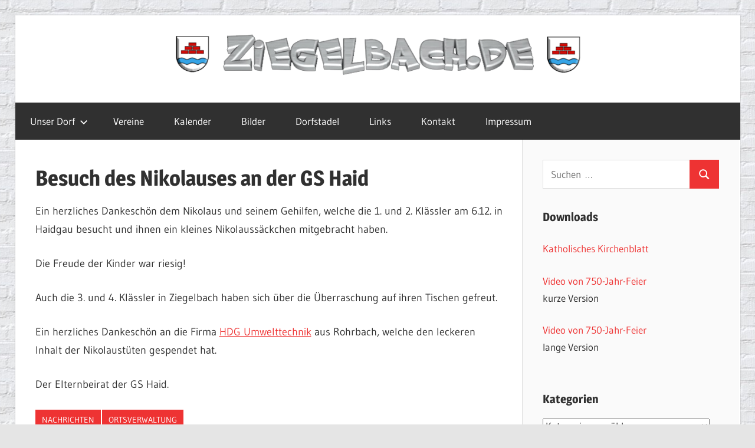

--- FILE ---
content_type: text/html; charset=UTF-8
request_url: http://wordpress.ziegelbach.de/2022/01/besuch-des-nikolauses-an-der-gs-haid/
body_size: 42657
content:
<!DOCTYPE html>
<html lang="de">

<head>
<meta charset="UTF-8">
<meta name="viewport" content="width=device-width, initial-scale=1">
<link rel="profile" href="http://gmpg.org/xfn/11">
<link rel="pingback" href="http://wordpress.ziegelbach.de/xmlrpc.php">

<title>Besuch des Nikolauses an der GS Haid &#8211; Ziegelbach.de</title>
<meta name='robots' content='max-image-preview:large' />
<link rel="alternate" type="application/rss+xml" title="Ziegelbach.de &raquo; Feed" href="http://wordpress.ziegelbach.de/feed/" />
<link rel="alternate" type="application/rss+xml" title="Ziegelbach.de &raquo; Kommentar-Feed" href="http://wordpress.ziegelbach.de/comments/feed/" />
<link rel="alternate" type="application/rss+xml" title="Ziegelbach.de &raquo; Besuch des Nikolauses an der GS Haid-Kommentar-Feed" href="http://wordpress.ziegelbach.de/2022/01/besuch-des-nikolauses-an-der-gs-haid/feed/" />
<link rel="alternate" title="oEmbed (JSON)" type="application/json+oembed" href="http://wordpress.ziegelbach.de/wp-json/oembed/1.0/embed?url=http%3A%2F%2Fwordpress.ziegelbach.de%2F2022%2F01%2Fbesuch-des-nikolauses-an-der-gs-haid%2F" />
<link rel="alternate" title="oEmbed (XML)" type="text/xml+oembed" href="http://wordpress.ziegelbach.de/wp-json/oembed/1.0/embed?url=http%3A%2F%2Fwordpress.ziegelbach.de%2F2022%2F01%2Fbesuch-des-nikolauses-an-der-gs-haid%2F&#038;format=xml" />
<style id='wp-img-auto-sizes-contain-inline-css' type='text/css'>
img:is([sizes=auto i],[sizes^="auto," i]){contain-intrinsic-size:3000px 1500px}
/*# sourceURL=wp-img-auto-sizes-contain-inline-css */
</style>
<link rel='stylesheet' id='wellington-theme-fonts-css' href='http://wordpress.ziegelbach.de/wp-content/fonts/1b5f8023fa6f3617e4669d88fa02ace3.css?ver=20201110' type='text/css' media='all' />
<style id='wp-emoji-styles-inline-css' type='text/css'>

	img.wp-smiley, img.emoji {
		display: inline !important;
		border: none !important;
		box-shadow: none !important;
		height: 1em !important;
		width: 1em !important;
		margin: 0 0.07em !important;
		vertical-align: -0.1em !important;
		background: none !important;
		padding: 0 !important;
	}
/*# sourceURL=wp-emoji-styles-inline-css */
</style>
<style id='wp-block-library-inline-css' type='text/css'>
:root{--wp-block-synced-color:#7a00df;--wp-block-synced-color--rgb:122,0,223;--wp-bound-block-color:var(--wp-block-synced-color);--wp-editor-canvas-background:#ddd;--wp-admin-theme-color:#007cba;--wp-admin-theme-color--rgb:0,124,186;--wp-admin-theme-color-darker-10:#006ba1;--wp-admin-theme-color-darker-10--rgb:0,107,160.5;--wp-admin-theme-color-darker-20:#005a87;--wp-admin-theme-color-darker-20--rgb:0,90,135;--wp-admin-border-width-focus:2px}@media (min-resolution:192dpi){:root{--wp-admin-border-width-focus:1.5px}}.wp-element-button{cursor:pointer}:root .has-very-light-gray-background-color{background-color:#eee}:root .has-very-dark-gray-background-color{background-color:#313131}:root .has-very-light-gray-color{color:#eee}:root .has-very-dark-gray-color{color:#313131}:root .has-vivid-green-cyan-to-vivid-cyan-blue-gradient-background{background:linear-gradient(135deg,#00d084,#0693e3)}:root .has-purple-crush-gradient-background{background:linear-gradient(135deg,#34e2e4,#4721fb 50%,#ab1dfe)}:root .has-hazy-dawn-gradient-background{background:linear-gradient(135deg,#faaca8,#dad0ec)}:root .has-subdued-olive-gradient-background{background:linear-gradient(135deg,#fafae1,#67a671)}:root .has-atomic-cream-gradient-background{background:linear-gradient(135deg,#fdd79a,#004a59)}:root .has-nightshade-gradient-background{background:linear-gradient(135deg,#330968,#31cdcf)}:root .has-midnight-gradient-background{background:linear-gradient(135deg,#020381,#2874fc)}:root{--wp--preset--font-size--normal:16px;--wp--preset--font-size--huge:42px}.has-regular-font-size{font-size:1em}.has-larger-font-size{font-size:2.625em}.has-normal-font-size{font-size:var(--wp--preset--font-size--normal)}.has-huge-font-size{font-size:var(--wp--preset--font-size--huge)}.has-text-align-center{text-align:center}.has-text-align-left{text-align:left}.has-text-align-right{text-align:right}.has-fit-text{white-space:nowrap!important}#end-resizable-editor-section{display:none}.aligncenter{clear:both}.items-justified-left{justify-content:flex-start}.items-justified-center{justify-content:center}.items-justified-right{justify-content:flex-end}.items-justified-space-between{justify-content:space-between}.screen-reader-text{border:0;clip-path:inset(50%);height:1px;margin:-1px;overflow:hidden;padding:0;position:absolute;width:1px;word-wrap:normal!important}.screen-reader-text:focus{background-color:#ddd;clip-path:none;color:#444;display:block;font-size:1em;height:auto;left:5px;line-height:normal;padding:15px 23px 14px;text-decoration:none;top:5px;width:auto;z-index:100000}html :where(.has-border-color){border-style:solid}html :where([style*=border-top-color]){border-top-style:solid}html :where([style*=border-right-color]){border-right-style:solid}html :where([style*=border-bottom-color]){border-bottom-style:solid}html :where([style*=border-left-color]){border-left-style:solid}html :where([style*=border-width]){border-style:solid}html :where([style*=border-top-width]){border-top-style:solid}html :where([style*=border-right-width]){border-right-style:solid}html :where([style*=border-bottom-width]){border-bottom-style:solid}html :where([style*=border-left-width]){border-left-style:solid}html :where(img[class*=wp-image-]){height:auto;max-width:100%}:where(figure){margin:0 0 1em}html :where(.is-position-sticky){--wp-admin--admin-bar--position-offset:var(--wp-admin--admin-bar--height,0px)}@media screen and (max-width:600px){html :where(.is-position-sticky){--wp-admin--admin-bar--position-offset:0px}}

/*# sourceURL=wp-block-library-inline-css */
</style><style id='global-styles-inline-css' type='text/css'>
:root{--wp--preset--aspect-ratio--square: 1;--wp--preset--aspect-ratio--4-3: 4/3;--wp--preset--aspect-ratio--3-4: 3/4;--wp--preset--aspect-ratio--3-2: 3/2;--wp--preset--aspect-ratio--2-3: 2/3;--wp--preset--aspect-ratio--16-9: 16/9;--wp--preset--aspect-ratio--9-16: 9/16;--wp--preset--color--black: #000000;--wp--preset--color--cyan-bluish-gray: #abb8c3;--wp--preset--color--white: #ffffff;--wp--preset--color--pale-pink: #f78da7;--wp--preset--color--vivid-red: #cf2e2e;--wp--preset--color--luminous-vivid-orange: #ff6900;--wp--preset--color--luminous-vivid-amber: #fcb900;--wp--preset--color--light-green-cyan: #7bdcb5;--wp--preset--color--vivid-green-cyan: #00d084;--wp--preset--color--pale-cyan-blue: #8ed1fc;--wp--preset--color--vivid-cyan-blue: #0693e3;--wp--preset--color--vivid-purple: #9b51e0;--wp--preset--color--primary: #ee3333;--wp--preset--color--secondary: #d51a1a;--wp--preset--color--tertiary: #bb0000;--wp--preset--color--accent: #3333ee;--wp--preset--color--highlight: #eeee33;--wp--preset--color--light-gray: #fafafa;--wp--preset--color--gray: #999999;--wp--preset--color--dark-gray: #303030;--wp--preset--gradient--vivid-cyan-blue-to-vivid-purple: linear-gradient(135deg,rgb(6,147,227) 0%,rgb(155,81,224) 100%);--wp--preset--gradient--light-green-cyan-to-vivid-green-cyan: linear-gradient(135deg,rgb(122,220,180) 0%,rgb(0,208,130) 100%);--wp--preset--gradient--luminous-vivid-amber-to-luminous-vivid-orange: linear-gradient(135deg,rgb(252,185,0) 0%,rgb(255,105,0) 100%);--wp--preset--gradient--luminous-vivid-orange-to-vivid-red: linear-gradient(135deg,rgb(255,105,0) 0%,rgb(207,46,46) 100%);--wp--preset--gradient--very-light-gray-to-cyan-bluish-gray: linear-gradient(135deg,rgb(238,238,238) 0%,rgb(169,184,195) 100%);--wp--preset--gradient--cool-to-warm-spectrum: linear-gradient(135deg,rgb(74,234,220) 0%,rgb(151,120,209) 20%,rgb(207,42,186) 40%,rgb(238,44,130) 60%,rgb(251,105,98) 80%,rgb(254,248,76) 100%);--wp--preset--gradient--blush-light-purple: linear-gradient(135deg,rgb(255,206,236) 0%,rgb(152,150,240) 100%);--wp--preset--gradient--blush-bordeaux: linear-gradient(135deg,rgb(254,205,165) 0%,rgb(254,45,45) 50%,rgb(107,0,62) 100%);--wp--preset--gradient--luminous-dusk: linear-gradient(135deg,rgb(255,203,112) 0%,rgb(199,81,192) 50%,rgb(65,88,208) 100%);--wp--preset--gradient--pale-ocean: linear-gradient(135deg,rgb(255,245,203) 0%,rgb(182,227,212) 50%,rgb(51,167,181) 100%);--wp--preset--gradient--electric-grass: linear-gradient(135deg,rgb(202,248,128) 0%,rgb(113,206,126) 100%);--wp--preset--gradient--midnight: linear-gradient(135deg,rgb(2,3,129) 0%,rgb(40,116,252) 100%);--wp--preset--font-size--small: 13px;--wp--preset--font-size--medium: 20px;--wp--preset--font-size--large: 36px;--wp--preset--font-size--x-large: 42px;--wp--preset--spacing--20: 0.44rem;--wp--preset--spacing--30: 0.67rem;--wp--preset--spacing--40: 1rem;--wp--preset--spacing--50: 1.5rem;--wp--preset--spacing--60: 2.25rem;--wp--preset--spacing--70: 3.38rem;--wp--preset--spacing--80: 5.06rem;--wp--preset--shadow--natural: 6px 6px 9px rgba(0, 0, 0, 0.2);--wp--preset--shadow--deep: 12px 12px 50px rgba(0, 0, 0, 0.4);--wp--preset--shadow--sharp: 6px 6px 0px rgba(0, 0, 0, 0.2);--wp--preset--shadow--outlined: 6px 6px 0px -3px rgb(255, 255, 255), 6px 6px rgb(0, 0, 0);--wp--preset--shadow--crisp: 6px 6px 0px rgb(0, 0, 0);}:where(.is-layout-flex){gap: 0.5em;}:where(.is-layout-grid){gap: 0.5em;}body .is-layout-flex{display: flex;}.is-layout-flex{flex-wrap: wrap;align-items: center;}.is-layout-flex > :is(*, div){margin: 0;}body .is-layout-grid{display: grid;}.is-layout-grid > :is(*, div){margin: 0;}:where(.wp-block-columns.is-layout-flex){gap: 2em;}:where(.wp-block-columns.is-layout-grid){gap: 2em;}:where(.wp-block-post-template.is-layout-flex){gap: 1.25em;}:where(.wp-block-post-template.is-layout-grid){gap: 1.25em;}.has-black-color{color: var(--wp--preset--color--black) !important;}.has-cyan-bluish-gray-color{color: var(--wp--preset--color--cyan-bluish-gray) !important;}.has-white-color{color: var(--wp--preset--color--white) !important;}.has-pale-pink-color{color: var(--wp--preset--color--pale-pink) !important;}.has-vivid-red-color{color: var(--wp--preset--color--vivid-red) !important;}.has-luminous-vivid-orange-color{color: var(--wp--preset--color--luminous-vivid-orange) !important;}.has-luminous-vivid-amber-color{color: var(--wp--preset--color--luminous-vivid-amber) !important;}.has-light-green-cyan-color{color: var(--wp--preset--color--light-green-cyan) !important;}.has-vivid-green-cyan-color{color: var(--wp--preset--color--vivid-green-cyan) !important;}.has-pale-cyan-blue-color{color: var(--wp--preset--color--pale-cyan-blue) !important;}.has-vivid-cyan-blue-color{color: var(--wp--preset--color--vivid-cyan-blue) !important;}.has-vivid-purple-color{color: var(--wp--preset--color--vivid-purple) !important;}.has-black-background-color{background-color: var(--wp--preset--color--black) !important;}.has-cyan-bluish-gray-background-color{background-color: var(--wp--preset--color--cyan-bluish-gray) !important;}.has-white-background-color{background-color: var(--wp--preset--color--white) !important;}.has-pale-pink-background-color{background-color: var(--wp--preset--color--pale-pink) !important;}.has-vivid-red-background-color{background-color: var(--wp--preset--color--vivid-red) !important;}.has-luminous-vivid-orange-background-color{background-color: var(--wp--preset--color--luminous-vivid-orange) !important;}.has-luminous-vivid-amber-background-color{background-color: var(--wp--preset--color--luminous-vivid-amber) !important;}.has-light-green-cyan-background-color{background-color: var(--wp--preset--color--light-green-cyan) !important;}.has-vivid-green-cyan-background-color{background-color: var(--wp--preset--color--vivid-green-cyan) !important;}.has-pale-cyan-blue-background-color{background-color: var(--wp--preset--color--pale-cyan-blue) !important;}.has-vivid-cyan-blue-background-color{background-color: var(--wp--preset--color--vivid-cyan-blue) !important;}.has-vivid-purple-background-color{background-color: var(--wp--preset--color--vivid-purple) !important;}.has-black-border-color{border-color: var(--wp--preset--color--black) !important;}.has-cyan-bluish-gray-border-color{border-color: var(--wp--preset--color--cyan-bluish-gray) !important;}.has-white-border-color{border-color: var(--wp--preset--color--white) !important;}.has-pale-pink-border-color{border-color: var(--wp--preset--color--pale-pink) !important;}.has-vivid-red-border-color{border-color: var(--wp--preset--color--vivid-red) !important;}.has-luminous-vivid-orange-border-color{border-color: var(--wp--preset--color--luminous-vivid-orange) !important;}.has-luminous-vivid-amber-border-color{border-color: var(--wp--preset--color--luminous-vivid-amber) !important;}.has-light-green-cyan-border-color{border-color: var(--wp--preset--color--light-green-cyan) !important;}.has-vivid-green-cyan-border-color{border-color: var(--wp--preset--color--vivid-green-cyan) !important;}.has-pale-cyan-blue-border-color{border-color: var(--wp--preset--color--pale-cyan-blue) !important;}.has-vivid-cyan-blue-border-color{border-color: var(--wp--preset--color--vivid-cyan-blue) !important;}.has-vivid-purple-border-color{border-color: var(--wp--preset--color--vivid-purple) !important;}.has-vivid-cyan-blue-to-vivid-purple-gradient-background{background: var(--wp--preset--gradient--vivid-cyan-blue-to-vivid-purple) !important;}.has-light-green-cyan-to-vivid-green-cyan-gradient-background{background: var(--wp--preset--gradient--light-green-cyan-to-vivid-green-cyan) !important;}.has-luminous-vivid-amber-to-luminous-vivid-orange-gradient-background{background: var(--wp--preset--gradient--luminous-vivid-amber-to-luminous-vivid-orange) !important;}.has-luminous-vivid-orange-to-vivid-red-gradient-background{background: var(--wp--preset--gradient--luminous-vivid-orange-to-vivid-red) !important;}.has-very-light-gray-to-cyan-bluish-gray-gradient-background{background: var(--wp--preset--gradient--very-light-gray-to-cyan-bluish-gray) !important;}.has-cool-to-warm-spectrum-gradient-background{background: var(--wp--preset--gradient--cool-to-warm-spectrum) !important;}.has-blush-light-purple-gradient-background{background: var(--wp--preset--gradient--blush-light-purple) !important;}.has-blush-bordeaux-gradient-background{background: var(--wp--preset--gradient--blush-bordeaux) !important;}.has-luminous-dusk-gradient-background{background: var(--wp--preset--gradient--luminous-dusk) !important;}.has-pale-ocean-gradient-background{background: var(--wp--preset--gradient--pale-ocean) !important;}.has-electric-grass-gradient-background{background: var(--wp--preset--gradient--electric-grass) !important;}.has-midnight-gradient-background{background: var(--wp--preset--gradient--midnight) !important;}.has-small-font-size{font-size: var(--wp--preset--font-size--small) !important;}.has-medium-font-size{font-size: var(--wp--preset--font-size--medium) !important;}.has-large-font-size{font-size: var(--wp--preset--font-size--large) !important;}.has-x-large-font-size{font-size: var(--wp--preset--font-size--x-large) !important;}
/*# sourceURL=global-styles-inline-css */
</style>

<style id='classic-theme-styles-inline-css' type='text/css'>
/*! This file is auto-generated */
.wp-block-button__link{color:#fff;background-color:#32373c;border-radius:9999px;box-shadow:none;text-decoration:none;padding:calc(.667em + 2px) calc(1.333em + 2px);font-size:1.125em}.wp-block-file__button{background:#32373c;color:#fff;text-decoration:none}
/*# sourceURL=/wp-includes/css/classic-themes.min.css */
</style>
<link rel='stylesheet' id='wellington-stylesheet-css' href='http://wordpress.ziegelbach.de/wp-content/themes/wellington/style.css?ver=2.2.1' type='text/css' media='all' />
<style id='wellington-stylesheet-inline-css' type='text/css'>
.site-title, .site-description { position: absolute; clip: rect(1px, 1px, 1px, 1px); width: 1px; height: 1px; overflow: hidden; }
/*# sourceURL=wellington-stylesheet-inline-css */
</style>
<link rel='stylesheet' id='wellington-safari-flexbox-fixes-css' href='http://wordpress.ziegelbach.de/wp-content/themes/wellington/assets/css/safari-flexbox-fixes.css?ver=20200420' type='text/css' media='all' />
<script type="text/javascript" src="http://wordpress.ziegelbach.de/wp-content/themes/wellington/assets/js/svgxuse.min.js?ver=1.2.6" id="svgxuse-js"></script>
<link rel="https://api.w.org/" href="http://wordpress.ziegelbach.de/wp-json/" /><link rel="alternate" title="JSON" type="application/json" href="http://wordpress.ziegelbach.de/wp-json/wp/v2/posts/820" /><link rel="EditURI" type="application/rsd+xml" title="RSD" href="http://wordpress.ziegelbach.de/xmlrpc.php?rsd" />
<meta name="generator" content="WordPress 6.9" />
<link rel="canonical" href="http://wordpress.ziegelbach.de/2022/01/besuch-des-nikolauses-an-der-gs-haid/" />
<link rel='shortlink' href='http://wordpress.ziegelbach.de/?p=820' />
<style type="text/css" id="custom-background-css">
body.custom-background { background-image: url("http://wordpress.ziegelbach.de/wp-content/uploads/2016/06/brick051.jpg"); background-position: center center; background-size: auto; background-repeat: repeat; background-attachment: scroll; }
</style>
	<link rel="icon" href="http://wordpress.ziegelbach.de/wp-content/uploads/2019/02/Wappen_Ziegelbach.png" sizes="32x32" />
<link rel="icon" href="http://wordpress.ziegelbach.de/wp-content/uploads/2019/02/Wappen_Ziegelbach.png" sizes="192x192" />
<link rel="apple-touch-icon" href="http://wordpress.ziegelbach.de/wp-content/uploads/2019/02/Wappen_Ziegelbach.png" />
<meta name="msapplication-TileImage" content="http://wordpress.ziegelbach.de/wp-content/uploads/2019/02/Wappen_Ziegelbach.png" />
</head>

<body class="wp-singular post-template-default single single-post postid-820 single-format-standard custom-background wp-embed-responsive wp-theme-wellington post-layout-one-column date-hidden author-hidden">

	
	<div id="header-top" class="header-bar-wrap"></div>

	<div id="page" class="hfeed site">

		<a class="skip-link screen-reader-text" href="#content">Zum Inhalt springen</a>

		
		<header id="masthead" class="site-header clearfix" role="banner">

			<div class="header-main container clearfix">

				<div id="logo" class="site-branding clearfix">

										
			<p class="site-title"><a href="http://wordpress.ziegelbach.de/" rel="home">Ziegelbach.de</a></p>

								
				</div><!-- .site-branding -->

				<div class="header-widgets clearfix">

					<aside id="media_image-3" class="header-widget widget_media_image"><a href="http://wordpress.ziegelbach.de"><img width="1280" height="82" src="http://wordpress.ziegelbach.de/wp-content/uploads/2019/02/Banner_Ziegelbach_PSD3-1.png" class="image wp-image-118  attachment-full size-full" alt="" style="max-width: 100%; height: auto;" decoding="async" fetchpriority="high" srcset="http://wordpress.ziegelbach.de/wp-content/uploads/2019/02/Banner_Ziegelbach_PSD3-1.png 1280w, http://wordpress.ziegelbach.de/wp-content/uploads/2019/02/Banner_Ziegelbach_PSD3-1-300x19.png 300w, http://wordpress.ziegelbach.de/wp-content/uploads/2019/02/Banner_Ziegelbach_PSD3-1-768x49.png 768w, http://wordpress.ziegelbach.de/wp-content/uploads/2019/02/Banner_Ziegelbach_PSD3-1-1024x66.png 1024w" sizes="(max-width: 1280px) 100vw, 1280px" /></a></aside>
				</div><!-- .header-widgets -->

			</div><!-- .header-main -->

			

	<div id="main-navigation-wrap" class="primary-navigation-wrap">

		
		<button class="primary-menu-toggle menu-toggle" aria-controls="primary-menu" aria-expanded="false" >
			<svg class="icon icon-menu" aria-hidden="true" role="img"> <use xlink:href="http://wordpress.ziegelbach.de/wp-content/themes/wellington/assets/icons/genericons-neue.svg#menu"></use> </svg><svg class="icon icon-close" aria-hidden="true" role="img"> <use xlink:href="http://wordpress.ziegelbach.de/wp-content/themes/wellington/assets/icons/genericons-neue.svg#close"></use> </svg>			<span class="menu-toggle-text">Navigation</span>
		</button>

		<div class="primary-navigation">

			<nav id="site-navigation" class="main-navigation" role="navigation"  aria-label="Primäres Menü">

				<ul id="primary-menu" class="menu"><li id="menu-item-28" class="menu-item menu-item-type-post_type menu-item-object-page menu-item-has-children menu-item-28"><a href="http://wordpress.ziegelbach.de/unser-dorf/">Unser Dorf<svg class="icon icon-expand" aria-hidden="true" role="img"> <use xlink:href="http://wordpress.ziegelbach.de/wp-content/themes/wellington/assets/icons/genericons-neue.svg#expand"></use> </svg></a>
<ul class="sub-menu">
	<li id="menu-item-101" class="menu-item menu-item-type-post_type menu-item-object-page menu-item-101"><a href="http://wordpress.ziegelbach.de/nachrichten/">Nachrichten</a></li>
	<li id="menu-item-170" class="menu-item menu-item-type-post_type menu-item-object-page menu-item-170"><a href="http://wordpress.ziegelbach.de/chroniken/">Chroniken</a></li>
</ul>
</li>
<li id="menu-item-13" class="menu-item menu-item-type-post_type menu-item-object-page menu-item-13"><a href="http://wordpress.ziegelbach.de/vereine/">Vereine</a></li>
<li id="menu-item-110" class="menu-item menu-item-type-post_type menu-item-object-page menu-item-110"><a href="http://wordpress.ziegelbach.de/kalender/">Kalender</a></li>
<li id="menu-item-76" class="menu-item menu-item-type-custom menu-item-object-custom menu-item-76"><a href="http://www.ziegelbach.de/galerie">Bilder</a></li>
<li id="menu-item-176" class="menu-item menu-item-type-custom menu-item-object-custom menu-item-176"><a href="http://www.dorfstadel.ziegelbach.de">Dorfstadel</a></li>
<li id="menu-item-73" class="menu-item menu-item-type-post_type menu-item-object-page menu-item-73"><a href="http://wordpress.ziegelbach.de/links/">Links</a></li>
<li id="menu-item-74" class="menu-item menu-item-type-post_type menu-item-object-page menu-item-74"><a href="http://wordpress.ziegelbach.de/kontakt/">Kontakt</a></li>
<li id="menu-item-14" class="menu-item menu-item-type-post_type menu-item-object-page menu-item-14"><a href="http://wordpress.ziegelbach.de/impressum/">Impressum</a></li>
</ul>			</nav><!-- #site-navigation -->

		</div><!-- .primary-navigation -->

	</div>



		</header><!-- #masthead -->

		
		
		
		
		<div id="content" class="site-content container clearfix">

	<section id="primary" class="content-single content-area">
		<main id="main" class="site-main" role="main">

		
<article id="post-820" class="post-820 post type-post status-publish format-standard has-post-thumbnail hentry category-nachrichten category-ortsverwaltung">

	
	<header class="entry-header">

		<div class="entry-meta"><span class="meta-date"><a href="http://wordpress.ziegelbach.de/2022/01/besuch-des-nikolauses-an-der-gs-haid/" title="10:20" rel="bookmark"><time class="entry-date published updated" datetime="2022-01-05T10:20:07+01:00">5. Januar 2022</time></a></span><span class="meta-author"> <span class="author vcard"><a class="url fn n" href="http://wordpress.ziegelbach.de/author/ziegelbach/" title="Alle Beiträge von Ziegelbach anzeigen" rel="author">Ziegelbach</a></span></span></div>
		<h1 class="entry-title">Besuch des Nikolauses an der GS Haid</h1>
	</header><!-- .entry-header -->

	<div class="entry-content clearfix">

		<p>Ein herzliches Dankeschön dem Nikolaus und seinem Gehilfen, welche die 1. und 2. Klässler am 6.12. in Haidgau besucht und ihnen ein kleines Nikolaussäckchen mitgebracht haben.</p>
<p>Die Freude der Kinder war riesig!</p>
<p>Auch die 3. und 4. Klässler in Ziegelbach haben sich über die Überraschung auf ihren Tischen gefreut.</p>
<p>Ein herzliches Dankeschön an die Firma <a href="http://www.hdg-gmbh.com">HDG Umwelttechnik</a> aus Rohrbach, welche den leckeren Inhalt der Nikolaustüten gespendet hat.</p>
<p>Der Elternbeirat der GS Haid.</p>

		
	</div><!-- .entry-content -->

	<footer class="entry-footer">

		
		<div class="entry-categories clearfix">
			<span class="meta-categories">
				<a href="http://wordpress.ziegelbach.de/category/nachrichten/" rel="category tag">Nachrichten</a> <a href="http://wordpress.ziegelbach.de/category/ortsverwaltung/" rel="category tag">Ortsverwaltung</a>			</span>
		</div><!-- .entry-categories -->

								
	<nav class="navigation post-navigation" aria-label="Beiträge">
		<h2 class="screen-reader-text">Beitragsnavigation</h2>
		<div class="nav-links"><div class="nav-previous"><a href="http://wordpress.ziegelbach.de/2022/01/sammlung-des-volksbundes-deutscher-kriegsgraeberfuersorge-3/" rel="prev"><span class="screen-reader-text">Vorheriger Beitrag:</span>Sammlung des Volksbundes Deutscher Kriegsgräberfürsorge</a></div><div class="nav-next"><a href="http://wordpress.ziegelbach.de/2022/01/ergebnisse-der-november-rundenwettkaempfe/" rel="next"><span class="screen-reader-text">Nächster Beitrag:</span>Ergebnisse der November Rundenwettkämpfe</a></div></div>
	</nav>
	</footer><!-- .entry-footer -->

</article>

<div id="comments" class="comments-area">

	
	
	
		<div id="respond" class="comment-respond">
		<h3 id="reply-title" class="comment-reply-title"><span>Kommentar hinterlassen</span> <small><a rel="nofollow" id="cancel-comment-reply-link" href="/2022/01/besuch-des-nikolauses-an-der-gs-haid/#respond" style="display:none;">Antwort abbrechen</a></small></h3><p class="must-log-in">Du musst <a href="http://wordpress.ziegelbach.de/wp-login.php?redirect_to=http%3A%2F%2Fwordpress.ziegelbach.de%2F2022%2F01%2Fbesuch-des-nikolauses-an-der-gs-haid%2F">angemeldet</a> sein, um einen Kommentar abzugeben.</p>	</div><!-- #respond -->
	
</div><!-- #comments -->

		</main><!-- #main -->
	</section><!-- #primary -->

	
	<section id="secondary" class="sidebar widget-area clearfix" role="complementary">

		<aside id="search-2" class="widget widget_search clearfix">
<form role="search" method="get" class="search-form" action="http://wordpress.ziegelbach.de/">
	<label>
		<span class="screen-reader-text">Suchen nach:</span>
		<input type="search" class="search-field"
			placeholder="Suchen …"
			value="" name="s"
			title="Suchen nach:" />
	</label>
	<button type="submit" class="search-submit">
		<svg class="icon icon-search" aria-hidden="true" role="img"> <use xlink:href="http://wordpress.ziegelbach.de/wp-content/themes/wellington/assets/icons/genericons-neue.svg#search"></use> </svg>		<span class="screen-reader-text">Suchen</span>
	</button>
</form>
</aside><aside id="text-3" class="widget widget_text clearfix"><div class="widget-header"><h3 class="widget-title">Downloads</h3></div>			<div class="textwidget"><p><a href="http://wordpress.ziegelbach.de/Upload/Kirchenblatt.pdf" target="_blank" rel="noopener">Katholisches Kirchenblatt</a></p>
<p><a href="http://wordpress.ziegelbach.de/Upload/750-Jahre-Ziegelbach_kurz_16m.mp4">Video von 750-Jahr-Feier</a><br />
kurze Version</p>
<p><a href="http://wordpress.ziegelbach.de/Upload/750-Jahre-Ziegelbach.mp4">Video von 750-Jahr-Feier</a><br />
lange Version</p>
</div>
		</aside><aside id="categories-2" class="widget widget_categories clearfix"><div class="widget-header"><h3 class="widget-title">Kategorien</h3></div><form action="http://wordpress.ziegelbach.de" method="get"><label class="screen-reader-text" for="cat">Kategorien</label><select  name='cat' id='cat' class='postform'>
	<option value='-1'>Kategorie auswählen</option>
	<option class="level-0" value="12">Bauerntheater</option>
	<option class="level-0" value="16">Feuerwehr</option>
	<option class="level-0" value="22">Grundschule</option>
	<option class="level-0" value="21">Kindergarten</option>
	<option class="level-0" value="18">Kirchenchor</option>
	<option class="level-0" value="20">Krieger- und Soldatenkameradschaft</option>
	<option class="level-0" value="17">Landfrauen</option>
	<option class="level-0" value="10">Landjugend</option>
	<option class="level-0" value="9">Musikkapelle</option>
	<option class="level-0" value="7">Nachrichten</option>
	<option class="level-0" value="8">Ortsverwaltung</option>
	<option class="level-0" value="11">Schützenverein</option>
	<option class="level-0" value="13">Seniorenteam</option>
	<option class="level-0" value="15">TopNews</option>
	<option class="level-0" value="5">Veranstaltungen</option>
	<option class="level-0" value="6">Vereine</option>
</select>
</form><script type="text/javascript">
/* <![CDATA[ */

( ( dropdownId ) => {
	const dropdown = document.getElementById( dropdownId );
	function onSelectChange() {
		setTimeout( () => {
			if ( 'escape' === dropdown.dataset.lastkey ) {
				return;
			}
			if ( dropdown.value && parseInt( dropdown.value ) > 0 && dropdown instanceof HTMLSelectElement ) {
				dropdown.parentElement.submit();
			}
		}, 250 );
	}
	function onKeyUp( event ) {
		if ( 'Escape' === event.key ) {
			dropdown.dataset.lastkey = 'escape';
		} else {
			delete dropdown.dataset.lastkey;
		}
	}
	function onClick() {
		delete dropdown.dataset.lastkey;
	}
	dropdown.addEventListener( 'keyup', onKeyUp );
	dropdown.addEventListener( 'click', onClick );
	dropdown.addEventListener( 'change', onSelectChange );
})( "cat" );

//# sourceURL=WP_Widget_Categories%3A%3Awidget
/* ]]> */
</script>
</aside>
		<aside id="recent-posts-2" class="widget widget_recent_entries clearfix">
		<div class="widget-header"><h3 class="widget-title">Neueste Beiträge</h3></div>
		<ul>
											<li>
					<a href="http://wordpress.ziegelbach.de/2026/01/vieragsang-ueberbringt-spenden/">VierAgsang überbringt Spenden</a>
									</li>
											<li>
					<a href="http://wordpress.ziegelbach.de/2026/01/abschiede-beim-foerderverein-kiga-ziegelbach/">Abschiede beim Förderverein KiGa Ziegelbach</a>
									</li>
											<li>
					<a href="http://wordpress.ziegelbach.de/2026/01/wir-sagen-danke/">Wir sagen DANKE</a>
									</li>
											<li>
					<a href="http://wordpress.ziegelbach.de/2026/01/bauerntheater-ziegelbach-sagt-danke-2/">Bauerntheater Ziegelbach sagt DANKE</a>
									</li>
											<li>
					<a href="http://wordpress.ziegelbach.de/2026/01/ehrungen-beim-bauerntheater-ziegelbach-3/">Ehrungen beim Bauerntheater Ziegelbach</a>
									</li>
					</ul>

		</aside><aside id="archives-2" class="widget widget_archive clearfix"><div class="widget-header"><h3 class="widget-title">Archiv</h3></div>		<label class="screen-reader-text" for="archives-dropdown-2">Archiv</label>
		<select id="archives-dropdown-2" name="archive-dropdown">
			
			<option value="">Monat auswählen</option>
				<option value='http://wordpress.ziegelbach.de/2026/01/'> Januar 2026 </option>
	<option value='http://wordpress.ziegelbach.de/2025/12/'> Dezember 2025 </option>
	<option value='http://wordpress.ziegelbach.de/2025/11/'> November 2025 </option>
	<option value='http://wordpress.ziegelbach.de/2025/10/'> Oktober 2025 </option>
	<option value='http://wordpress.ziegelbach.de/2025/09/'> September 2025 </option>
	<option value='http://wordpress.ziegelbach.de/2025/08/'> August 2025 </option>
	<option value='http://wordpress.ziegelbach.de/2025/07/'> Juli 2025 </option>
	<option value='http://wordpress.ziegelbach.de/2025/06/'> Juni 2025 </option>
	<option value='http://wordpress.ziegelbach.de/2025/05/'> Mai 2025 </option>
	<option value='http://wordpress.ziegelbach.de/2025/04/'> April 2025 </option>
	<option value='http://wordpress.ziegelbach.de/2025/03/'> März 2025 </option>
	<option value='http://wordpress.ziegelbach.de/2025/02/'> Februar 2025 </option>
	<option value='http://wordpress.ziegelbach.de/2025/01/'> Januar 2025 </option>
	<option value='http://wordpress.ziegelbach.de/2024/12/'> Dezember 2024 </option>
	<option value='http://wordpress.ziegelbach.de/2024/11/'> November 2024 </option>
	<option value='http://wordpress.ziegelbach.de/2024/10/'> Oktober 2024 </option>
	<option value='http://wordpress.ziegelbach.de/2024/09/'> September 2024 </option>
	<option value='http://wordpress.ziegelbach.de/2024/08/'> August 2024 </option>
	<option value='http://wordpress.ziegelbach.de/2024/07/'> Juli 2024 </option>
	<option value='http://wordpress.ziegelbach.de/2024/06/'> Juni 2024 </option>
	<option value='http://wordpress.ziegelbach.de/2024/05/'> Mai 2024 </option>
	<option value='http://wordpress.ziegelbach.de/2024/04/'> April 2024 </option>
	<option value='http://wordpress.ziegelbach.de/2024/03/'> März 2024 </option>
	<option value='http://wordpress.ziegelbach.de/2024/02/'> Februar 2024 </option>
	<option value='http://wordpress.ziegelbach.de/2024/01/'> Januar 2024 </option>
	<option value='http://wordpress.ziegelbach.de/2023/12/'> Dezember 2023 </option>
	<option value='http://wordpress.ziegelbach.de/2023/11/'> November 2023 </option>
	<option value='http://wordpress.ziegelbach.de/2023/10/'> Oktober 2023 </option>
	<option value='http://wordpress.ziegelbach.de/2023/09/'> September 2023 </option>
	<option value='http://wordpress.ziegelbach.de/2023/08/'> August 2023 </option>
	<option value='http://wordpress.ziegelbach.de/2023/07/'> Juli 2023 </option>
	<option value='http://wordpress.ziegelbach.de/2023/06/'> Juni 2023 </option>
	<option value='http://wordpress.ziegelbach.de/2023/05/'> Mai 2023 </option>
	<option value='http://wordpress.ziegelbach.de/2023/04/'> April 2023 </option>
	<option value='http://wordpress.ziegelbach.de/2023/03/'> März 2023 </option>
	<option value='http://wordpress.ziegelbach.de/2023/02/'> Februar 2023 </option>
	<option value='http://wordpress.ziegelbach.de/2023/01/'> Januar 2023 </option>
	<option value='http://wordpress.ziegelbach.de/2022/12/'> Dezember 2022 </option>
	<option value='http://wordpress.ziegelbach.de/2022/11/'> November 2022 </option>
	<option value='http://wordpress.ziegelbach.de/2022/10/'> Oktober 2022 </option>
	<option value='http://wordpress.ziegelbach.de/2022/09/'> September 2022 </option>
	<option value='http://wordpress.ziegelbach.de/2022/08/'> August 2022 </option>
	<option value='http://wordpress.ziegelbach.de/2022/07/'> Juli 2022 </option>
	<option value='http://wordpress.ziegelbach.de/2022/06/'> Juni 2022 </option>
	<option value='http://wordpress.ziegelbach.de/2022/05/'> Mai 2022 </option>
	<option value='http://wordpress.ziegelbach.de/2022/04/'> April 2022 </option>
	<option value='http://wordpress.ziegelbach.de/2022/03/'> März 2022 </option>
	<option value='http://wordpress.ziegelbach.de/2022/02/'> Februar 2022 </option>
	<option value='http://wordpress.ziegelbach.de/2022/01/'> Januar 2022 </option>
	<option value='http://wordpress.ziegelbach.de/2021/12/'> Dezember 2021 </option>
	<option value='http://wordpress.ziegelbach.de/2021/11/'> November 2021 </option>
	<option value='http://wordpress.ziegelbach.de/2021/10/'> Oktober 2021 </option>
	<option value='http://wordpress.ziegelbach.de/2021/09/'> September 2021 </option>
	<option value='http://wordpress.ziegelbach.de/2021/08/'> August 2021 </option>
	<option value='http://wordpress.ziegelbach.de/2021/07/'> Juli 2021 </option>
	<option value='http://wordpress.ziegelbach.de/2021/06/'> Juni 2021 </option>
	<option value='http://wordpress.ziegelbach.de/2021/05/'> Mai 2021 </option>
	<option value='http://wordpress.ziegelbach.de/2021/02/'> Februar 2021 </option>
	<option value='http://wordpress.ziegelbach.de/2020/12/'> Dezember 2020 </option>
	<option value='http://wordpress.ziegelbach.de/2020/11/'> November 2020 </option>
	<option value='http://wordpress.ziegelbach.de/2020/10/'> Oktober 2020 </option>
	<option value='http://wordpress.ziegelbach.de/2020/09/'> September 2020 </option>
	<option value='http://wordpress.ziegelbach.de/2020/08/'> August 2020 </option>
	<option value='http://wordpress.ziegelbach.de/2020/07/'> Juli 2020 </option>
	<option value='http://wordpress.ziegelbach.de/2020/06/'> Juni 2020 </option>
	<option value='http://wordpress.ziegelbach.de/2020/03/'> März 2020 </option>
	<option value='http://wordpress.ziegelbach.de/2020/02/'> Februar 2020 </option>
	<option value='http://wordpress.ziegelbach.de/2020/01/'> Januar 2020 </option>
	<option value='http://wordpress.ziegelbach.de/2019/12/'> Dezember 2019 </option>
	<option value='http://wordpress.ziegelbach.de/2019/11/'> November 2019 </option>
	<option value='http://wordpress.ziegelbach.de/2019/10/'> Oktober 2019 </option>
	<option value='http://wordpress.ziegelbach.de/2019/09/'> September 2019 </option>
	<option value='http://wordpress.ziegelbach.de/2019/07/'> Juli 2019 </option>
	<option value='http://wordpress.ziegelbach.de/2019/06/'> Juni 2019 </option>
	<option value='http://wordpress.ziegelbach.de/2019/05/'> Mai 2019 </option>
	<option value='http://wordpress.ziegelbach.de/2019/04/'> April 2019 </option>
	<option value='http://wordpress.ziegelbach.de/2019/03/'> März 2019 </option>
	<option value='http://wordpress.ziegelbach.de/2019/02/'> Februar 2019 </option>
	<option value='http://wordpress.ziegelbach.de/2019/01/'> Januar 2019 </option>

		</select>

			<script type="text/javascript">
/* <![CDATA[ */

( ( dropdownId ) => {
	const dropdown = document.getElementById( dropdownId );
	function onSelectChange() {
		setTimeout( () => {
			if ( 'escape' === dropdown.dataset.lastkey ) {
				return;
			}
			if ( dropdown.value ) {
				document.location.href = dropdown.value;
			}
		}, 250 );
	}
	function onKeyUp( event ) {
		if ( 'Escape' === event.key ) {
			dropdown.dataset.lastkey = 'escape';
		} else {
			delete dropdown.dataset.lastkey;
		}
	}
	function onClick() {
		delete dropdown.dataset.lastkey;
	}
	dropdown.addEventListener( 'keyup', onKeyUp );
	dropdown.addEventListener( 'click', onClick );
	dropdown.addEventListener( 'change', onSelectChange );
})( "archives-dropdown-2" );

//# sourceURL=WP_Widget_Archives%3A%3Awidget
/* ]]> */
</script>
</aside>
	</section><!-- #secondary -->



	</div><!-- #content -->

	
	<div id="footer" class="footer-wrap">

		<footer id="colophon" class="site-footer container clearfix" role="contentinfo">

			
			<div id="footer-text" class="site-info">
				
	<span class="credit-link">
		WordPress-Theme: Wellington von ThemeZee.	</span>

				</div><!-- .site-info -->

		</footer><!-- #colophon -->

	</div>

</div><!-- #page -->

<script type="speculationrules">
{"prefetch":[{"source":"document","where":{"and":[{"href_matches":"/*"},{"not":{"href_matches":["/wp-*.php","/wp-admin/*","/wp-content/uploads/*","/wp-content/*","/wp-content/plugins/*","/wp-content/themes/wellington/*","/*\\?(.+)"]}},{"not":{"selector_matches":"a[rel~=\"nofollow\"]"}},{"not":{"selector_matches":".no-prefetch, .no-prefetch a"}}]},"eagerness":"conservative"}]}
</script>
<script type="text/javascript" id="wellington-navigation-js-extra">
/* <![CDATA[ */
var wellingtonScreenReaderText = {"expand":"Untermen\u00fc \u00f6ffnen","collapse":"Untermen\u00fc schlie\u00dfen","icon":"\u003Csvg class=\"icon icon-expand\" aria-hidden=\"true\" role=\"img\"\u003E \u003Cuse xlink:href=\"http://wordpress.ziegelbach.de/wp-content/themes/wellington/assets/icons/genericons-neue.svg#expand\"\u003E\u003C/use\u003E \u003C/svg\u003E"};
//# sourceURL=wellington-navigation-js-extra
/* ]]> */
</script>
<script type="text/javascript" src="http://wordpress.ziegelbach.de/wp-content/themes/wellington/assets/js/navigation.min.js?ver=20220224" id="wellington-navigation-js"></script>
<script type="text/javascript" src="http://wordpress.ziegelbach.de/wp-includes/js/comment-reply.min.js?ver=6.9" id="comment-reply-js" async="async" data-wp-strategy="async" fetchpriority="low"></script>
<script id="wp-emoji-settings" type="application/json">
{"baseUrl":"https://s.w.org/images/core/emoji/17.0.2/72x72/","ext":".png","svgUrl":"https://s.w.org/images/core/emoji/17.0.2/svg/","svgExt":".svg","source":{"concatemoji":"http://wordpress.ziegelbach.de/wp-includes/js/wp-emoji-release.min.js?ver=6.9"}}
</script>
<script type="module">
/* <![CDATA[ */
/*! This file is auto-generated */
const a=JSON.parse(document.getElementById("wp-emoji-settings").textContent),o=(window._wpemojiSettings=a,"wpEmojiSettingsSupports"),s=["flag","emoji"];function i(e){try{var t={supportTests:e,timestamp:(new Date).valueOf()};sessionStorage.setItem(o,JSON.stringify(t))}catch(e){}}function c(e,t,n){e.clearRect(0,0,e.canvas.width,e.canvas.height),e.fillText(t,0,0);t=new Uint32Array(e.getImageData(0,0,e.canvas.width,e.canvas.height).data);e.clearRect(0,0,e.canvas.width,e.canvas.height),e.fillText(n,0,0);const a=new Uint32Array(e.getImageData(0,0,e.canvas.width,e.canvas.height).data);return t.every((e,t)=>e===a[t])}function p(e,t){e.clearRect(0,0,e.canvas.width,e.canvas.height),e.fillText(t,0,0);var n=e.getImageData(16,16,1,1);for(let e=0;e<n.data.length;e++)if(0!==n.data[e])return!1;return!0}function u(e,t,n,a){switch(t){case"flag":return n(e,"\ud83c\udff3\ufe0f\u200d\u26a7\ufe0f","\ud83c\udff3\ufe0f\u200b\u26a7\ufe0f")?!1:!n(e,"\ud83c\udde8\ud83c\uddf6","\ud83c\udde8\u200b\ud83c\uddf6")&&!n(e,"\ud83c\udff4\udb40\udc67\udb40\udc62\udb40\udc65\udb40\udc6e\udb40\udc67\udb40\udc7f","\ud83c\udff4\u200b\udb40\udc67\u200b\udb40\udc62\u200b\udb40\udc65\u200b\udb40\udc6e\u200b\udb40\udc67\u200b\udb40\udc7f");case"emoji":return!a(e,"\ud83e\u1fac8")}return!1}function f(e,t,n,a){let r;const o=(r="undefined"!=typeof WorkerGlobalScope&&self instanceof WorkerGlobalScope?new OffscreenCanvas(300,150):document.createElement("canvas")).getContext("2d",{willReadFrequently:!0}),s=(o.textBaseline="top",o.font="600 32px Arial",{});return e.forEach(e=>{s[e]=t(o,e,n,a)}),s}function r(e){var t=document.createElement("script");t.src=e,t.defer=!0,document.head.appendChild(t)}a.supports={everything:!0,everythingExceptFlag:!0},new Promise(t=>{let n=function(){try{var e=JSON.parse(sessionStorage.getItem(o));if("object"==typeof e&&"number"==typeof e.timestamp&&(new Date).valueOf()<e.timestamp+604800&&"object"==typeof e.supportTests)return e.supportTests}catch(e){}return null}();if(!n){if("undefined"!=typeof Worker&&"undefined"!=typeof OffscreenCanvas&&"undefined"!=typeof URL&&URL.createObjectURL&&"undefined"!=typeof Blob)try{var e="postMessage("+f.toString()+"("+[JSON.stringify(s),u.toString(),c.toString(),p.toString()].join(",")+"));",a=new Blob([e],{type:"text/javascript"});const r=new Worker(URL.createObjectURL(a),{name:"wpTestEmojiSupports"});return void(r.onmessage=e=>{i(n=e.data),r.terminate(),t(n)})}catch(e){}i(n=f(s,u,c,p))}t(n)}).then(e=>{for(const n in e)a.supports[n]=e[n],a.supports.everything=a.supports.everything&&a.supports[n],"flag"!==n&&(a.supports.everythingExceptFlag=a.supports.everythingExceptFlag&&a.supports[n]);var t;a.supports.everythingExceptFlag=a.supports.everythingExceptFlag&&!a.supports.flag,a.supports.everything||((t=a.source||{}).concatemoji?r(t.concatemoji):t.wpemoji&&t.twemoji&&(r(t.twemoji),r(t.wpemoji)))});
//# sourceURL=http://wordpress.ziegelbach.de/wp-includes/js/wp-emoji-loader.min.js
/* ]]> */
</script>

</body>
</html>
